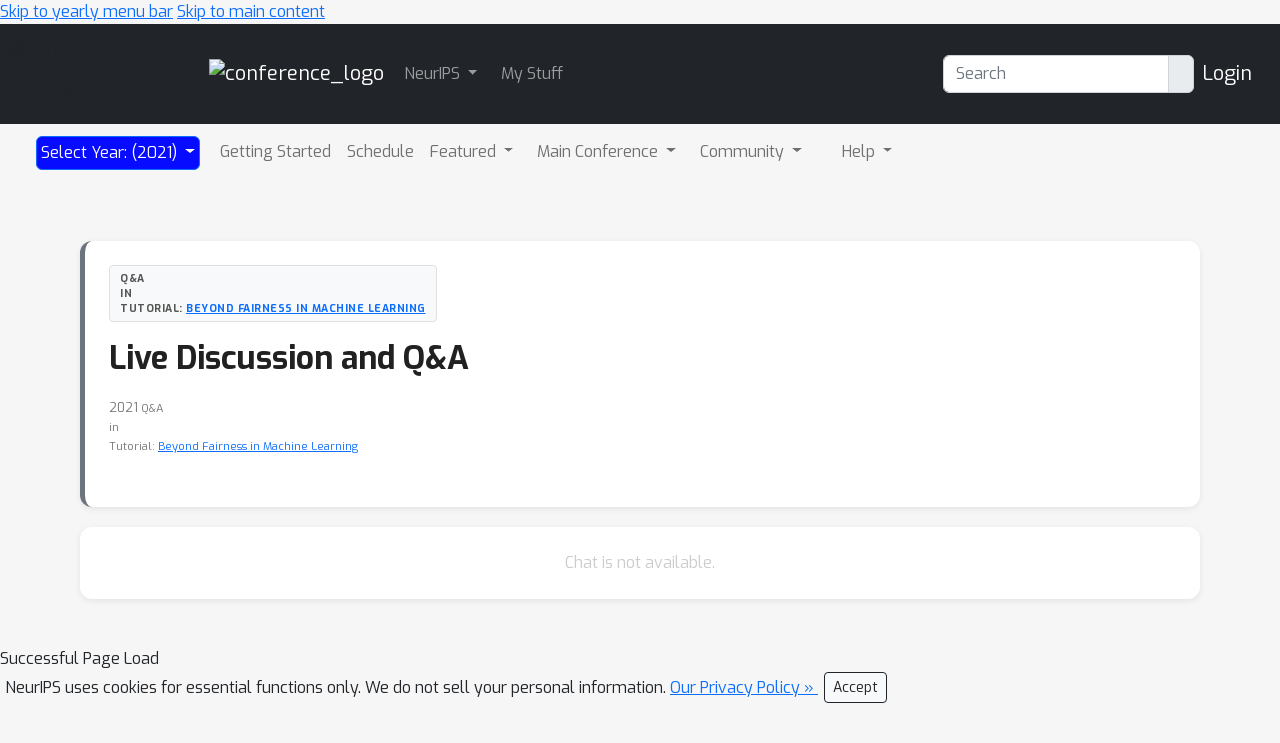

--- FILE ---
content_type: text/html; charset=utf-8
request_url: https://nips.cc/virtual/2021/22946
body_size: 13777
content:









<!DOCTYPE html>
<html lang="en" style="scroll-padding-top: 70px;"> 

<head>
    
    <meta charset="utf-8">
    <meta http-equiv="X-UA-Compatible" content="IE=edge">
    <meta name="apple-mobile-web-app-capable" content="yes">
    <meta name="viewport" content="width=device-width, initial-scale=1">
    <script src="/static/virtual/js/virtual.js"></script>
    <meta name="google-site-verification" content="0jwPnVXIAk4FvFdT37dwMmd-kjHF86e5DKwvqlStUW0">


    
    <link rel="stylesheet" href="/static/core/css/core.css" type="text/css">
    <link rel="stylesheet" href="/static/virtual/css/virtual.css" type="text/css">
     <link href="https://cdn.jsdelivr.net/npm/bootstrap@5.2.3/dist/css/bootstrap.min.css" rel="stylesheet" integrity="sha384-rbsA2VBKQhggwzxH7pPCaAqO46MgnOM80zW1RWuH61DGLwZJEdK2Kadq2F9CUG65" crossorigin="anonymous">

    <link rel="stylesheet" href="/static/core/css/custom.css" type="text/css">
    
    <link rel="stylesheet" href="https://cdn.jsdelivr.net/npm/bootstrap-select@1.14.0-beta3/dist/css/bootstrap-select.min.css">
    <link href="https://fonts.googleapis.com/css2?family=Exo:wght@400;700&family=Lato:wght@400;700&display=swap" rel="stylesheet">
    <script nonce="L63ZkKxnz7qAxP5DGVmRyQ==">
        window.MathJax = {
          tex: {
            inlineMath: [['$', '$'], ['\\(', '\\)']],
            displayMath: [['\\[', '\\]']],
            processEscapes: true,
          },
          options: {
            ignoreHtmlClass: 'no-mathjax',
          }
        };
    </script>

    <script id="MathJax-script" async
            src="https://cdn.jsdelivr.net/npm/mathjax@3/es5/tex-mml-chtml.js"
            nonce="L63ZkKxnz7qAxP5DGVmRyQ==" >
    </script>

    <!--This script keeps local links inside the web app rather than opening them
in Safari, and has nothing to do with editing or Aloha.-->

<script nonce="L63ZkKxnz7qAxP5DGVmRyQ==">
    (function (document, navigator, standalone) {

        if ((standalone in navigator) && navigator[standalone]) {
            var curnode, location = document.location, stop = /^(a|html)$/i;
            document.addEventListener('click', function (e) {
                curnode = e.target;
                while (!(stop).test(curnode.nodeName)) {
                    curnode = curnode.parentNode;
                }

                if (
                    'href' in curnode && // is a link
                    (chref = curnode.href).replace(location.href, '').indexOf('#') && // is not an anchor
                    (!(/^[a-z\+\.\-]+:/i).test(chref) ||                       // either does not have a proper scheme (relative links)
                        chref.indexOf(location.protocol + '//' + location.host) === 0) // or is in the same protocol and domain
                ) {
                    e.preventDefault();
                    location.href = curnode.href;
                }
            }, false);
        }
    })(document, window.navigator, 'standalone');
</script>


<style>

    @media screen and (min-width: 767px) {
        .blurb {
            min-height: 260px;
        }
    }
</style>
    

<script src="https://code.jquery.com/jquery-3.6.1.min.js"
        integrity="sha256-o88AwQnZB+VDvE9tvIXrMQaPlFFSUTR+nldQm1LuPXQ=" crossorigin="anonymous">
</script>

<script nonce="L63ZkKxnz7qAxP5DGVmRyQ==">
    if (typeof jQuery === 'undefined') {
        var script = document.createElement('script');
        script.type = 'text/javascript';
        script.src = "/static/core/js/jquery-3.6.1.min.js";
        document.head.appendChild(script);
    }
</script>

    
    <script nonce="L63ZkKxnz7qAxP5DGVmRyQ==">
        var $ = jQuery;
    </script>

    
    <script src="https://cdn.jsdelivr.net/npm/bootstrap@5.2.3/dist/js/bootstrap.bundle.min.js" integrity="sha384-kenU1KFdBIe4zVF0s0G1M5b4hcpxyD9F7jL+jjXkk+Q2h455rYXK/7HAuoJl+0I4" crossorigin="anonymous"></script>

    <script src="/static/core/js/ajax-csrf-snippet.js"></script>
    
    <link rel="stylesheet" href="/static/fontawesomefree/css/all.min.css">
    <script src="/static/fontawesomefree/js/all.min.js"></script>
    <script src="https://cdn.jsdelivr.net/npm/bootstrap-select@1.14.0-beta3/dist/js/bootstrap-select.min.js"></script>


    <style nonce="L63ZkKxnz7qAxP5DGVmRyQ==">
        body {
            font-family: Exo;}
    </style>








        


    <link rel="stylesheet"
          href="https://fonts.googleapis.com/css?family=Open+Sans:300italic,400italic,600italic,700italic,800italic,400,300,600,700,800">
    <link rel="stylesheet" href="https://fonts.googleapis.com/css?family=Lora:400,700,400italic,700italic">
    <link href="https://fonts.googleapis.com/css2?family=Exo:wght@400;700&family=Lato:wght@400;700&display=swap" rel="stylesheet">
    <link rel="stylesheet" href="/static/virtual/css/virtual.css">
    <script src="https://d3js.org/d3.v5.min.js"></script>
    <script src="https://cdnjs.cloudflare.com/ajax/libs/corejs-typeahead/1.3.1/typeahead.bundle.min.js" integrity="sha512-lEb9Vp/rkl9g2E/LdHIMFTqz21+LA79f84gqP75fbimHqVTu6483JG1AwJlWLLQ8ezTehty78fObKupq3HSHPQ==" crossorigin="anonymous"></script>
    <script src="/static/core/js/moment/min/moment.min.js"></script>
    <script src="https://cdn.jsdelivr.net/npm/js-cookie@2/src/js.cookie.min.js"></script>
    <script src="/static/core/js/ajax-csrf-snippet.js" ></script>
    <script src="/static/virtual/js/virtual.js"></script>
    

    

    
    <title>NeurIPS  Live Discussion and Q&amp;A</title>
    <script src='https://slideslive.com/embed_presentation.js'></script>
    
    <link rel="canonical" href="https://neurips.cc/virtual/2021/21889">
    
    

    <style nonce="L63ZkKxnz7qAxP5DGVmRyQ==">
        /* ========================================
           CSS Variables - Design System
           ======================================== */
        :root {
            --primary-blue: #1976d2;
            --zoom-blue: #2d8cff;
            --project-purple: #6c5ce7;
            --success-green: #28a745;
            --warning-red: #dc3545;
            --text-primary: #212121;
            --text-secondary: #555;
            --text-muted: #777;
            --bg-light: #f8f9fa;
            --bg-page: #f6f6f6;
            --border-light: #e0e0e0;
            --border-lighter: #f0f0f0;
            --shadow-sm: 0 2px 6px rgba(0,0,0,0.08);
            --shadow-md: 0 4px 12px rgba(0,0,0,0.12);
            --radius-sm: 4px;
            --radius-md: 8px;
            --radius-lg: 12px;
        }

        /* ========================================
           Base Page Styling
           ======================================== */
        body {
            background: var(--bg-page);
        }

        .detail-page-wrapper {
            max-width: 1200px;
            margin: 0 auto;
            padding: 12px 40px 24px;
        }

        /* ========================================
           Hero Card - Main Event Info
           ======================================== */
        .hero-card {
            display: block;
            background: white;
            border-radius: var(--radius-lg);
            box-shadow: var(--shadow-sm);
            border-left: 5px solid #6c757d;
            padding: 24px;
            margin-bottom: 20px;
        }

        .hero-card::after {
            content: "";
            display: table;
            clear: both;
        }

        /* Event Type Colors - matches calendar.css */
        .hero-card.invited-talk { border-left-color: #ef5f5f; }
        .hero-card.poster, .hero-card.poster-session { border-left-color: #c580fa; }
        .hero-card.award { border-left-color: gold; }
        .hero-card.tutorial { border-left-color: rgb(113, 180, 194); }
        .hero-card.workshop { border-left-color: #52ad0d; }
        .hero-card.demonstration { border-left-color: rgb(194, 190, 240); }
        .hero-card.symposium { border-left-color: #5fadef; }
        .hero-card.oral, .hero-card.oral-session { border-left-color: #fdbb02; }
        .hero-card.social { border-left-color: #c1f197; }
        .hero-card.competition { border-left-color: #c1f197; }
        .hero-card.spotlight { border-left-color: #fdbb02; }
        .hero-card.mentorship { border-left-color: rgb(141, 140, 138); }
        .hero-card.town-hall { border-left-color: rgb(155, 232, 181); }
        .hero-card.affinity-workshop,
        .hero-card.affinity-event { border-left-color: rgb(53, 147, 144); }
        .hero-card.affinity-poster-session { border-left-color: rgb(154, 203, 119); }
        .hero-card.expo-workshop { border-left-color: rgb(250, 151, 72); }
        .hero-card.expo-talk-panel { border-left-color: rgb(200, 221, 231); }
        .hero-card.expo-demonstration { border-left-color: rgb(252, 175, 245); }
        .hero-card.panel { border-left-color: #0510ea; }
        .hero-card.creative-ai-session { border-left-color: #ff6b9d; }
        .hero-card.education-track-session { border-left-color: #4ecdc4; }
        .hero-card.break, .hero-card.registration-desk { border-left-color: #d7d6d3; }
        .hero-card.remarks { border-left-color: #6a6d6f; }

        .hero-header-row {
            display: flex;
            justify-content: space-between;
            align-items: flex-start;
            gap: 16px;
            margin-bottom: 16px;
        }

        .bookmark-container {
            flex-shrink: 0;
        }

        .hero-card .bookmark-right,
        .hero-card .bookmark-cell,
        .bookmark-container .bookmark-right,
        .bookmark-container .bookmark-cell,
        .bookmark-container > span {
            float: none !important;
            position: static !important;
            left: auto !important;
        }

        /* Hide any bookmark text - but NOT the bookmark toggle itself */
        .bookmark-container .bookmark-text {
            display: none !important;
        }

        /* ========================================
           Event Type Badge
           ======================================== */
        .event-type-badge {
            display: inline-flex;
            align-items: center;
            background: var(--bg-light);
            color: var(--text-secondary);
            padding: 5px 10px;
            border-radius: var(--radius-sm);
            font-size: 0.75em;
            font-weight: 600;
            text-transform: uppercase;
            letter-spacing: 0.5px;
            border: 1px solid var(--border-light);
        }

        /* ========================================
           Title
           ======================================== */
        .event-title {
            font-size: 2em;
            font-weight: 700;
            color: var(--text-primary);
            margin: 0 0 16px 0;
            line-height: 1.25;
        }

        /* ========================================
           Organizers/Speakers
           ======================================== */
        .event-organizers {
            color: var(--text-secondary);
            font-size: 1.05em;
            line-height: 1.6;
            margin-bottom: 4px;
            overflow: hidden;
            clear: both;
        }

        .event-organizers a {
            color: var(--primary-blue);
            text-decoration: none;
        }

        .event-organizers a:hover {
            text-decoration: underline;
        }

        /* ========================================
           Meta Pills Row
           ======================================== */
        .meta-row {
            display: flex;
            flex-wrap: wrap;
            align-items: center;
            gap: 6px;
        }

        .meta-pill {
            display: inline-flex;
            align-items: center;
            gap: 5px;
            padding: 5px 10px;
            border-radius: var(--radius-sm);
            font-size: 0.75em;
            color: var(--text-secondary);
            background: var(--bg-light);
            border: 1px solid var(--border-light);
        }

        .meta-pill i {
            color: var(--text-muted);
            font-size: 0.9em;
        }

        .hero-header-right {
            display: flex;
            align-items: center;
            gap: 10px;
        }

        .session-info {
            color: var(--text-muted);
            font-size: 0.8em;
            margin-bottom: 16px;
        }

        /* ========================================
           Action Buttons
           ======================================== */
        .action-buttons {
            display: flex;
            flex-wrap: wrap;
            gap: 10px;
            margin-top: 16px;
            margin-bottom: 12px;
            font-size: 0;
        }

        .action-buttons > * {
            font-size: 0.95rem;
        }

        .action-btn {
            display: inline-flex !important;
            align-items: center;
            gap: 6px;
            padding: 8px 14px;
            border-radius: var(--radius-sm);
            font-size: 0.85rem !important;
            font-weight: 500;
            text-decoration: none;
            border: none;
            cursor: pointer;
            transition: all 0.2s ease;
            white-space: nowrap;
        }

        .action-btn:hover {
            transform: translateY(-1px);
            box-shadow: var(--shadow-sm);
            text-decoration: none;
        }

        .action-btn.project {
            background: var(--bg-light) !important;
            color: var(--text-secondary) !important;
            border: 1px solid var(--border-light) !important;
        }

        .action-btn.project:hover {
            background: #e9ecef !important;
            color: var(--text-primary) !important;
        }

        .action-btn.metadata {
            background: #f0f7ff !important;
            color: #1976d2 !important;
            border: 1px solid #c8e1f3 !important;
        }

        .action-btn.metadata:hover {
            background: #e3f0fc !important;
        }

        .action-buttons .nowrap,
        .action-buttons span.nowrap {
            display: inline-flex !important;
            white-space: nowrap;
            font-size: 0;
        }

        .action-buttons .nowrap a,
        .action-buttons a[href*="openreview"],
        .action-buttons a[href*="pdf"] {
            display: inline-flex;
            align-items: center;
            gap: 6px;
            padding: 8px 14px;
            border-radius: var(--radius-sm);
            font-size: 0.85em;
            font-weight: 500;
            text-decoration: none;
            background: #e8f4fc;
            color: #1976d2 !important;
            border: 1px solid #c8e1f3;
            transition: all 0.2s ease;
        }

        .action-buttons .nowrap a:hover,
        .action-buttons a[href*="openreview"]:hover,
        .action-buttons a[href*="pdf"]:hover {
            transform: translateY(-1px);
            box-shadow: var(--shadow-sm);
            background: #d6ebf8;
            text-decoration: none;
        }

        .action-buttons a[href*="openreview"] {
            background: #fdf2f2;
            color: #b31b1b !important;
            border: 1px solid #f5d6d6;
        }

        .action-buttons a[href*="openreview"]:hover {
            background: #fae8e8;
        }

        .action-buttons .nowrap a {
            font-size: 0.95rem;
        }

        /* Zoom Button Group */
        .zoom-btn-group {
            position: relative;
            display: inline-flex;
        }

        .action-btn.zoom {
            background: #e8f4ff;
            color: #2d8cff;
            border: 1px solid #c5e0ff;
            border-radius: var(--radius-sm) 0 0 var(--radius-sm);
        }

        .action-btn.zoom:hover {
            background: #d6ebff;
            color: #1a7ae8;
        }

        .action-btn.zoom.no-dropdown {
            border-radius: var(--radius-sm);
        }

        .zoom-dropdown-btn {
            background: #e8f4ff;
            color: #2d8cff;
            border: 1px solid #c5e0ff;
            border-left: none;
            border-radius: 0 var(--radius-sm) var(--radius-sm) 0;
            padding: 8px 10px;
            cursor: pointer;
            transition: all 0.2s;
        }

        .zoom-dropdown-btn:hover {
            background: #d6ebff;
        }

        .zoom-dropdown {
            position: absolute;
            top: calc(100% + 8px);
            left: 0;
            min-width: 500px;
            background: white;
            border-radius: var(--radius-md);
            box-shadow: 0 8px 30px rgba(0,0,0,0.15);
            border: 1px solid var(--border-light);
            z-index: 1000;
            display: none;
        }

        .zoom-dropdown.show {
            display: block;
        }

        .zoom-dropdown-header {
            padding: 12px 16px;
            border-bottom: 1px solid var(--border-light);
            font-weight: 600;
            font-size: 0.9em;
            color: var(--text-primary);
            display: flex;
            align-items: center;
            justify-content: space-between;
            gap: 8px;
        }

        .zoom-dropdown-header-left {
            display: flex;
            align-items: center;
            gap: 8px;
        }

        .zoom-dropdown-body {
            padding: 14px 16px;
        }

        .zoom-info-grid {
            display: flex;
            flex-wrap: wrap;
            gap: 12px;
            align-items: center;
        }

        .zoom-info-item {
            display: flex;
            align-items: center;
            gap: 8px;
        }

        .zoom-info-label {
            font-size: 0.75em;
            font-weight: 600;
            color: var(--text-muted);
            text-transform: uppercase;
            letter-spacing: 0.5px;
        }

        .zoom-info-value {
            font-family: 'Monaco', 'Consolas', monospace;
            font-size: 0.85em;
            background: var(--bg-light);
            padding: 6px 10px;
            border-radius: var(--radius-sm);
            color: var(--text-primary);
        }

        .copy-btn {
            display: inline-flex;
            align-items: center;
            gap: 5px;
            padding: 6px 12px;
            background: var(--bg-light);
            border: 1px solid var(--border-light);
            border-radius: var(--radius-sm);
            font-size: 0.8em;
            font-weight: 500;
            color: var(--text-secondary);
            cursor: pointer;
            transition: all 0.2s;
        }

        .copy-btn:hover {
            background: var(--primary-blue);
            color: white;
            border-color: var(--primary-blue);
        }

        .copy-btn.copied {
            background: var(--success-green);
            color: white;
            border-color: var(--success-green);
        }

        .zoom-host-section {
            margin-top: 12px;
            padding-top: 12px;
            border-top: 1px solid var(--border-light);
        }

        .zoom-host-header {
            display: flex;
            align-items: center;
            gap: 6px;
            color: var(--warning-red);
            font-weight: 600;
            font-size: 0.8em;
            margin-bottom: 10px;
        }

        .zoom-host-grid {
            display: flex;
            flex-wrap: wrap;
            gap: 12px;
            align-items: center;
        }

        .zoom-public-warning {
            display: flex;
            align-items: center;
            gap: 6px;
            background: #fff3cd;
            color: #856404;
            padding: 6px 10px;
            border-radius: var(--radius-sm);
            font-size: 0.75em;
            font-weight: 500;
        }

        .zoom-public-warning i {
            color: #e0a800;
            font-size: 0.9em;
        }

        /* ========================================
           Abstract Section
           ======================================== */
        .abstract-section {
            clear: both !important;
            display: block !important;
            overflow: hidden !important;
            margin-top: 12px;
            padding-top: 12px;
            border-top: 1px solid var(--border-lighter);
            position: relative;
            width: 100%;
        }

        .abstract-header {
            font-size: 1em;
            font-weight: 600;
            color: var(--text-primary);
            margin: 0 0 10px 0;
            display: flex;
            align-items: center;
            gap: 8px;
        }

        .abstract-header i {
            color: var(--primary-blue);
            font-size: 0.9em;
        }

        .abstract-content {
            display: block !important;
            overflow: hidden !important;
            position: relative;
            width: 100%;
        }

        .abstract-text {
            display: block !important;
            color: var(--text-secondary);
            font-size: 0.95em;
            line-height: 1.8;
            overflow: hidden !important;
            word-wrap: break-word;
            position: relative;
            width: 100%;
            text-align: left;
        }

        .abstract-text.collapsed {
            max-height: 200px !important;
        }

        .abstract-text.expanded {
            max-height: none !important;
        }

        .abstract-text-inner {
            display: block !important;
            position: relative !important;
            width: 100% !important;
        }

        .show-more-btn {
            display: inline-flex;
            align-items: center;
            gap: 6px;
            background: none;
            border: none;
            color: var(--primary-blue);
            font-size: 0.9em;
            font-weight: 600;
            padding: 10px 0;
            cursor: pointer;
        }

        .show-more-btn:hover {
            color: #1565c0;
        }

        .show-more-btn i {
            transition: transform 0.2s;
        }

        .show-more-btn.expanded i {
            transform: rotate(180deg);
        }

        /* Keywords */
        .keywords-row {
            display: flex;
            flex-wrap: wrap;
            align-items: center;
            gap: 8px;
            margin-top: 12px;
        }

        .keywords-label {
            font-size: 0.85em;
            color: var(--text-muted);
            font-weight: 500;
        }

        .keyword-pill {
            display: inline-block;
            background: var(--bg-light);
            color: var(--text-secondary);
            padding: 4px 10px;
            border-radius: 12px;
            font-size: 0.8em;
            text-decoration: none;
            border: 1px solid var(--border-light);
            transition: all 0.2s;
        }

        .keyword-pill:hover {
            background: var(--primary-blue);
            color: white;
            border-color: var(--primary-blue);
            text-decoration: none;
        }

        /* Awards */
        .awards-row {
            display: flex;
            flex-wrap: wrap;
            align-items: center;
            gap: 16px;
            margin-top: 16px;
            padding: 12px 16px;
            background: linear-gradient(135deg, #fff7e6 0%, #fffbe6 100%);
            border-radius: var(--radius-md);
            border: 1px solid #ffd54f;
        }

        .award-item {
            display: flex;
            align-items: center;
            gap: 8px;
        }

        .award-item img {
            max-height: 40px;
            width: auto;
        }

        .award-name {
            font-size: 0.9em;
            font-weight: 600;
            color: #b8860b;
        }

        /* Related Events */
        .related-events {
            margin-top: 16px;
            padding: 12px 16px;
            background: var(--bg-light);
            border-radius: var(--radius-md);
            border: 1px solid var(--border-light);
        }

        .related-event-item {
            display: flex;
            align-items: center;
            gap: 8px;
            padding: 6px 0;
            font-size: 0.9em;
        }

        .related-event-item:not(:last-child) {
            border-bottom: 1px solid var(--border-lighter);
        }

        .related-type-badge {
            display: inline-block;
            width: 12px;
            height: 12px;
            border-radius: 3px;
            background: var(--primary-blue);
        }

        .related-event-item a {
            color: var(--primary-blue);
            text-decoration: none;
        }

        .related-event-item a:hover {
            text-decoration: underline;
        }

        /* ========================================
           Content Sections
           ======================================== */
        .content-section {
            background: white;
            border-radius: var(--radius-lg);
            box-shadow: var(--shadow-sm);
            padding: 24px;
            margin-bottom: 24px;
        }

        .section-header {
            display: flex;
            justify-content: space-between;
            align-items: center;
            margin-bottom: 16px;
            flex-wrap: wrap;
            gap: 12px;
        }

        .section-title {
            font-size: 1.1em;
            font-weight: 600;
            color: var(--text-primary);
            margin: 0;
            display: flex;
            align-items: center;
            gap: 8px;
        }

        .section-title i {
            color: var(--primary-blue);
            font-size: 0.9em;
        }

        .timezone-link {
            font-size: 0.85em;
            color: var(--text-muted);
            display: flex;
            align-items: center;
            gap: 6px;
        }

        .timezone-link a {
            color: var(--primary-blue);
            text-decoration: none;
        }

        .timezone-link a:hover {
            text-decoration: underline;
        }

        /* Video Section */
        .video-embed {
            margin-top: 16px;
        }

        .access-message {
            color: var(--text-muted);
            font-size: 0.9em;
            margin-bottom: 12px;
        }

        /* Chat Section - Override nested container */
        .chat-section .container {
            max-width: 100%;
            padding: 0;
            margin: 0;
        }

        .chat-section .pp-card {
            margin: 0 !important;
            box-shadow: none;
        }

        .chat-section .m-3 {
            margin: 0 !important;
        }

        /* Schedule Table Styles */
        .content-section table.table {
            width: 100%;
            margin: 0;
            border: none;
        }

        .content-section table.table,
        .content-section table.table tbody,
        .content-section table.table tr,
        .content-section table.table td {
            display: block;
            border: none;
            padding: 0;
        }

        .schedule-row {
            border-bottom: 1px solid var(--border-lighter);
        }

        .schedule-row:last-child {
            border-bottom: none;
        }

        .content-section table.table td.schedule-cell {
            padding: 8px 0;
        }

        .schedule-main {
            display: flex;
            align-items: baseline;
            gap: 12px;
            min-height: 24px;
        }

        .schedule-time {
            flex-shrink: 0;
            width: 70px;
            font-size: 0.8em;
            color: var(--text-muted);
            font-weight: 500;
        }

        .schedule-info {
            flex: 1;
            min-width: 0;
        }

        .schedule-title-row {
            display: flex;
            align-items: baseline;
            gap: 8px;
            flex-wrap: wrap;
        }

        .schedule-event-name {
            font-size: 0.9em;
            font-weight: 600;
            color: var(--text-primary);
        }

        .schedule-event-name a {
            color: var(--text-primary);
            text-decoration: none;
        }

        .schedule-event-name a:hover {
            color: var(--primary-blue);
        }

        .schedule-authors {
            font-size: 0.8em;
            color: var(--text-muted);
            margin-top: 2px;
        }

        .schedule-authors a {
            color: var(--text-muted);
            text-decoration: none;
        }

        .schedule-authors a:hover {
            color: var(--primary-blue);
        }

        .schedule-authors details {
            display: inline;
        }

        .schedule-authors details summary {
            cursor: pointer;
            color: var(--primary-blue);
            display: inline;
            list-style: none;
        }

        .schedule-authors details summary::-webkit-details-marker {
            display: none;
        }

        .schedule-meta {
            flex-shrink: 0;
            display: flex;
            align-items: center;
            gap: 10px;
        }

        .schedule-event-type {
            display: inline-block;
            background: var(--bg-light);
            color: var(--text-muted);
            padding: 2px 6px;
            border-radius: 3px;
            font-size: 0.7em;
            font-weight: 500;
            text-transform: uppercase;
            letter-spacing: 0.3px;
            border: 1px solid var(--border-light);
            text-decoration: none;
        }

        .schedule-event-type:hover {
            color: var(--primary-blue);
            text-decoration: none;
        }

        .schedule-bookmark {
            font-size: 0.85em;
        }

        .schedule-extras {
            margin: 4px 0 0 82px;
        }

        .schedule-video-btn {
            display: inline-block;
            font-size: 0.75em;
            color: var(--text-muted);
            text-decoration: none;
        }

        .schedule-video-btn:hover {
            color: var(--primary-blue);
        }

        .schedule-video-btn i {
            margin-right: 3px;
        }

        .schedule-abstract {
            background: var(--bg-light);
            border-radius: var(--radius-sm);
            padding: 10px 12px;
            margin: 6px 0 0 82px;
            font-size: 0.85em;
            color: var(--text-secondary);
            line-height: 1.5;
        }

        .schedule-abstract .poster-location {
            color: var(--text-muted);
            font-size: 0.9em;
            margin: 0 0 6px 0;
        }

        .schedule-abstract .poster-location i {
            margin-right: 4px;
        }

        .schedule-abstract-link {
            margin-top: 6px;
        }

        .schedule-abstract-link a {
            color: var(--primary-blue);
            font-size: 0.9em;
        }

        /* Responsive */
        @media (max-width: 768px) {
            .section-header {
                flex-direction: column;
                align-items: flex-start;
            }

            .content-section {
                padding: 20px;
            }

            .schedule-main {
                flex-wrap: wrap;
            }

            .schedule-time {
                width: auto;
            }

            .schedule-info {
                width: 100%;
                order: 3;
                margin-top: 2px;
            }

            .schedule-extras,
            .schedule-abstract {
                margin-left: 0;
            }
        }
    </style>

    <title>NeurIPS 2021</title>
</head>

<body>
<!-- <h1><a href="#" onclick="alert('CSP Test');">CSP Test</a></h1> -->




<div class="noprint">
    
        
            <!--Navbar start-->
<header>
    <a href="#child-menu" class="off-screen">Skip to yearly menu bar</a>
    <a href="#main" class="off-screen">Skip to main content</a>
    <div id="id_navbar" class="navbar navbar-expand-sm navbar-dark" aria-label="Main Navigation"
         style="background-color:#212529">
        <h2 class="off-screen">Main Navigation</h2>
        <div class="container-fluid">
            <div><a class="navbar-brand" href="/" aria-label="Home">

                <img src="/static/core/img/neurips-navbar-logo.svg" alt="conference_logo" height="40"></a></div>


            <button class="navbar-toggler" type="button" data-bs-toggle="collapse"
                    data-bs-target="#navbarToggler1"
                    aria-expanded="false" aria-label="Toggle main navigation">
                <span class="navbar-toggler-icon"></span>
            </button>

            <div class="collapse navbar-collapse" id="navbarToggler1">
                <ul class="navbar-nav me-auto mb-2 mb-lg-0">
                    
    <li class="dropdown-item dropdown pe-3">
        <a class="nav-link dropdown-toggle  p-1" 
           href="#"
           role="button" data-bs-toggle="dropdown" aria-expanded="false">
            NeurIPS
        </a>
        <ul class="dropdown-menu dropdown-menu-dark">
            
    
        
            <li class="dropdown-item  pe-2" >
                <a class="nav-link p-1"  href="/FAQ">
                    <span >
                        Help/FAQ
                    </span>
                </a>
                
                    <hr class="dropdown-divider" aria-hidden="true">
                
            </li>

        

    



    
        
            <li class="dropdown-item  pe-2" >
                <a class="nav-link p-1"  href="/Help/Contact">
                    <span >
                        Contact NeurIPS
                    </span>
                </a>
                
                    <hr class="dropdown-divider" aria-hidden="true">
                
            </li>

        

    



    
        
            <li class="dropdown-item  pe-2" >
                <a class="nav-link p-1"  href="/Conferences/2023/EthicsGuidelines">
                    <span >
                        Code of Ethics
                    </span>
                </a>
                
                    <hr class="dropdown-divider" aria-hidden="true">
                
            </li>

        

    



    
        
            <li class="dropdown-item  pe-2" >
                <a class="nav-link p-1"  href="/public/CodeOfConduct">
                    <span >
                        Code of Conduct
                    </span>
                </a>
                
                    <hr class="dropdown-divider" aria-hidden="true">
                
            </li>

        

    



    
        
            <li class="dropdown-item  pe-2" >
                <a class="nav-link p-1"  href="/Profile/create">
                    <span >
                        Create Profile
                    </span>
                </a>
                
                    <hr class="dropdown-divider" aria-hidden="true">
                
            </li>

        

    



    
        
            <li class="dropdown-item  pe-2" >
                <a class="nav-link p-1"  href="/public/JournalToConference">
                    <span >
                        Journal To Conference Track
                    </span>
                </a>
                
                    <hr class="dropdown-divider" aria-hidden="true">
                
            </li>

        

    



    
        
            <li class="dropdown-item  pe-2" >
                <a class="nav-link p-1"  href="/public/DiversityInclusion">
                    <span >
                        Diversity &amp; Inclusion
                    </span>
                </a>
                
                    <hr class="dropdown-divider" aria-hidden="true">
                
            </li>

        

    



    
        
            <li class="dropdown-item  pe-2" >
                <a class="nav-link p-1"  href="https://proceedings.neurips.cc/">
                    <span >
                        Proceedings
                    </span>
                </a>
                
                    <hr class="dropdown-divider" aria-hidden="true">
                
            </li>

        

    



    
        
            <li class="dropdown-item  pe-2" >
                <a class="nav-link p-1"  href="/Conferences/FutureMeetings">
                    <span >
                        Future Meetings
                    </span>
                </a>
                
                    <hr class="dropdown-divider" aria-hidden="true">
                
            </li>

        

    



    
        
            <li class="dropdown-item  pe-2" >
                <a class="nav-link p-1"  href="/Conferences/2025/Press">
                    <span >
                        Press
                    </span>
                </a>
                
                    <hr class="dropdown-divider" aria-hidden="true">
                
            </li>

        

    



    
        
            <li class="dropdown-item  pe-2" >
                <a class="nav-link p-1"  href="/Exhibitors/exhibitorinfo">
                    <span >
                        Exhibitor Information
                    </span>
                </a>
                
                    <hr class="dropdown-divider" aria-hidden="true">
                
            </li>

        

    



    
        
            <li class="dropdown-item  pe-2" >
                <a class="nav-link p-1"  href="/public/PrivacyPolicy">
                    <span >
                        Privacy Policy
                    </span>
                </a>
                
                    <hr class="dropdown-divider" aria-hidden="true">
                
            </li>

        

    



    
        
            <li class="dropdown-item  pe-2" >
                <a class="nav-link p-1"  href="/Downloads">
                    <span >
                        Downloads
                    </span>
                </a>
                
            </li>

        

    



        </ul>
    </li>
    



    
        
            <li class="dropdown-item  pe-2" >
                <a class="nav-link p-1"  href="/MyStuff">
                    <span >
                        My Stuff
                    </span>
                </a>
                
            </li>

        

    



                </ul>

                
                <form class="d-flex mx-2" aria-label="Search" role="search" action="/search">
                    <div class="input-group" role="search" style="outline-color:green;">
                        <input type="text" class="form-control" placeholder="Search" name="q"
                               value=""
                               aria-label="Search" aria-describedby="btnGroupAddon"
                                id="navbar-search">
                        <div class="input-group-text btn-primary" id="btnGroupAddon">
                            <button style="border: none; background-color: transparent; padding: 0;" type="submit" aria-label="execute search">
                                <i class="fa-solid fa-magnifying-glass"></i>
                            </button>
                        </div>
                    </div>
                </form>
                

                
                    <a href="/accounts/login?nextp=/Downloads/2021 " class="navbar-brand"><span
                            class="fa-solid fa-right-to-bracket"></span> Login</a>
                

            </div>
        </div>
    </div>
</header>
<!--Navbar end-->
        
    
</div><!--noprint div-->

<!--This holds the whole page including the navbar-->
<main id="main">
    
        
            <div class="container-fluid">
                
<!--Navbar start-->




<div class="container-fluid">

    <div class="dropdown" id="child-menu">
        <nav class="align-middle navbar navbar-expand-md  rounded-bottom"
             style="min-height: 57px; background-image: url(/static/virtual/img/navbackground.png); background-repeat: repeat-x;">
            <div class="container-fluid">

                <button class="navbar-toggler" type="button" data-bs-toggle="collapse"
                        data-bs-target="#navbarToggler566"
                        aria-expanded="false" aria-label="Toggle navigation">
                    <span class="navbar-toggler-icon"></span>
                </button>

                <div class="collapse navbar-collapse" id="navbarToggler566">
                    <ul class="navbar-nav me-auto mb-lg-0">
                        


    <li class="dropdown-item dropdown pe-3">
        <a class="nav-link dropdown-toggle border-3  btn btn-primary text-white p-1" style= "background-color: #070bff; font-size: 1.2 em;"
           href="#"
           role="button" data-bs-toggle="dropdown" aria-expanded="false">
            Select Year: (2021)
        </a>
        <ul class="dropdown-menu">
            
    
        
            <li class="dropdown-item " >
                <a class="dropdown-item p-1"
                   href="/Conferences/2025">2025
                </a>
                
                    <hr class="dropdown-divider" aria-hidden="true">
                
            </li>
        

    



    
        
            <li class="dropdown-item " >
                <a class="dropdown-item p-1"
                   href="/Conferences/2024">2024
                </a>
                
                    <hr class="dropdown-divider" aria-hidden="true">
                
            </li>
        

    



    
        
            <li class="dropdown-item " >
                <a class="dropdown-item p-1"
                   href="/Conferences/2023">2023
                </a>
                
                    <hr class="dropdown-divider" aria-hidden="true">
                
            </li>
        

    



    
        
            <li class="dropdown-item " >
                <a class="dropdown-item p-1"
                   href="/Conferences/2022">2022
                </a>
                
                    <hr class="dropdown-divider" aria-hidden="true">
                
            </li>
        

    



    
        
            <li class="dropdown-item " >
                <a class="dropdown-item p-1"
                   href="/Conferences/2021">2021
                </a>
                
                    <hr class="dropdown-divider" aria-hidden="true">
                
            </li>
        

    



    
        
            <li class="dropdown-item " >
                <a class="dropdown-item p-1"
                   href="/Conferences/2020">2020
                </a>
                
                    <hr class="dropdown-divider" aria-hidden="true">
                
            </li>
        

    



    
        
            <li class="dropdown-item " >
                <a class="dropdown-item p-1"
                   href="/Conferences/2019">2019
                </a>
                
                    <hr class="dropdown-divider" aria-hidden="true">
                
            </li>
        

    



    
        
            <li class="dropdown-item " >
                <a class="dropdown-item p-1"
                   href="/Conferences/2018">2018
                </a>
                
                    <hr class="dropdown-divider" aria-hidden="true">
                
            </li>
        

    



    
        
            <li class="dropdown-item " >
                <a class="dropdown-item p-1"
                   href="/Conferences/2017">2017
                </a>
                
                    <hr class="dropdown-divider" aria-hidden="true">
                
            </li>
        

    



    
        
            <li class="dropdown-item " >
                <a class="dropdown-item p-1"
                   href="/Conferences/2016">2016
                </a>
                
                    <hr class="dropdown-divider" aria-hidden="true">
                
            </li>
        

    



    
        
            <li class="dropdown-item " >
                <a class="dropdown-item p-1"
                   href="/Conferences/2015">2015
                </a>
                
                    <hr class="dropdown-divider" aria-hidden="true">
                
            </li>
        

    



    
        
            <li class="dropdown-item " >
                <a class="dropdown-item p-1"
                   href="/Conferences/2014">2014
                </a>
                
                    <hr class="dropdown-divider" aria-hidden="true">
                
            </li>
        

    



    
        
            <li class="dropdown-item " >
                <a class="dropdown-item p-1"
                   href="/Conferences/2013">2013
                </a>
                
                    <hr class="dropdown-divider" aria-hidden="true">
                
            </li>
        

    



    
        
            <li class="dropdown-item " >
                <a class="dropdown-item p-1"
                   href="/Conferences/2012">2012
                </a>
                
                    <hr class="dropdown-divider" aria-hidden="true">
                
            </li>
        

    



    
        
            <li class="dropdown-item " >
                <a class="dropdown-item p-1"
                   href="/Conferences/2011">2011
                </a>
                
                    <hr class="dropdown-divider" aria-hidden="true">
                
            </li>
        

    



    
        
            <li class="dropdown-item " >
                <a class="dropdown-item p-1"
                   href="/Conferences/2010">2010
                </a>
                
                    <hr class="dropdown-divider" aria-hidden="true">
                
            </li>
        

    



    
        
            <li class="dropdown-item " >
                <a class="dropdown-item p-1"
                   href="/Conferences/2009">2009
                </a>
                
                    <hr class="dropdown-divider" aria-hidden="true">
                
            </li>
        

    



    
        
            <li class="dropdown-item " >
                <a class="dropdown-item p-1"
                   href="/Conferences/2008">2008
                </a>
                
                    <hr class="dropdown-divider" aria-hidden="true">
                
            </li>
        

    



    
        
            <li class="dropdown-item " >
                <a class="dropdown-item p-1"
                   href="/Conferences/2007">2007
                </a>
                
                    <hr class="dropdown-divider" aria-hidden="true">
                
            </li>
        

    



    
        
            <li class="dropdown-item " >
                <a class="dropdown-item p-1"
                   href="/Conferences/2006">2006
                </a>
                
                    <hr class="dropdown-divider" aria-hidden="true">
                
            </li>
        

    



    
        
            <li class="dropdown-item " >
                <a class="dropdown-item p-1"
                   href="/Conferences/PastConferences">Earlier Conferences
                </a>
                
            </li>
        

    



        </ul>
    </li>
    



    
        
            <li class="dropdown-item  pe-2" >
                <a class="nav-link p-1"  href="/virtual/2021/index.html">
                    <span >
                        Getting Started
                    </span>
                </a>
                
            </li>

        

    



    
        
            <li class="dropdown-item  pe-2" >
                <a class="nav-link p-1"  href="/virtual/2021/calendar">
                    <span >
                        Schedule
                    </span>
                </a>
                
            </li>

        

    



    <li class="dropdown-item dropdown pe-3">
        <a class="nav-link dropdown-toggle  p-1" 
           href="#"
           role="button" data-bs-toggle="dropdown" aria-expanded="false">
            Featured
        </a>
        <ul class="dropdown-menu">
            
    
        
            <li class="dropdown-item  pe-2" >
                <a class="nav-link p-1"  href="/virtual/2021/events/workshop">
                    <span >
                        Workshops
                    </span>
                </a>
                
                    <hr class="dropdown-divider" aria-hidden="true">
                
            </li>

        

    



    
        
            <li class="dropdown-item  pe-2" >
                <a class="nav-link p-1"  href="/virtual/2021/events/Tutorial">
                    <span >
                        Tutorials
                    </span>
                </a>
                
            </li>

        

    



        </ul>
    </li>
    



    <li class="dropdown-item dropdown pe-3">
        <a class="nav-link dropdown-toggle  p-1" 
           href="#"
           role="button" data-bs-toggle="dropdown" aria-expanded="false">
            Main Conference
        </a>
        <ul class="dropdown-menu">
            
    
        
            <li class="dropdown-item  pe-2" >
                <a class="nav-link p-1"  href="/virtual/2021/events/Panel">
                    <span >
                        Panels
                    </span>
                </a>
                
                    <hr class="dropdown-divider" aria-hidden="true">
                
            </li>

        

    



    
        
            <li class="dropdown-item  pe-2" >
                <a class="nav-link p-1"  href="/virtual/2021/events/oral">
                    <span >
                        Orals
                    </span>
                </a>
                
                    <hr class="dropdown-divider" aria-hidden="true">
                
            </li>

        

    



    
        
            <li class="dropdown-item  pe-2" >
                <a class="nav-link p-1"  href="/virtual/2021/events/Competition">
                    <span >
                        Competitions
                    </span>
                </a>
                
                    <hr class="dropdown-divider" aria-hidden="true">
                
            </li>

        

    



    
        
            <li class="dropdown-item  pe-2" >
                <a class="nav-link p-1"  href="/virtual/2021/events/datasets-benchmarks-2021">
                    <span >
                        Datasets &amp; Benchmarks
                    </span>
                </a>
                
                    <hr class="dropdown-divider" aria-hidden="true">
                
            </li>

        

    



    
        
            <li class="dropdown-item  pe-2" >
                <a class="nav-link p-1"  href="/virtual/2021/events/journal_track">
                    <span >
                        Journal Track
                    </span>
                </a>
                
                    <hr class="dropdown-divider" aria-hidden="true">
                
            </li>

        

    



    
        
            <li class="dropdown-item  pe-2" >
                <a class="nav-link p-1"  href="/virtual/2021/awards_detail">
                    <span >
                        Outstanding Paper Awards
                    </span>
                </a>
                
                    <hr class="dropdown-divider" aria-hidden="true">
                
            </li>

        

    



    
        
            <li class="dropdown-item  pe-2" >
                <a class="nav-link p-1"  href="/virtual/2021/events/Invited%20Talk">
                    <span >
                        Invited Talks
                    </span>
                </a>
                
                    <hr class="dropdown-divider" aria-hidden="true">
                
            </li>

        

    



    
        
            <li class="dropdown-item  pe-2" >
                <a class="nav-link p-1"  href="/virtual/2021/events/Spotlight">
                    <span >
                        Spotlights
                    </span>
                </a>
                
                    <hr class="dropdown-divider" aria-hidden="true">
                
            </li>

        

    



    
        
            <li class="dropdown-item  pe-2" >
                <a class="nav-link p-1"  href="/virtual/2021/papers.html">
                    <span >
                        Papers
                    </span>
                </a>
                
            </li>

        

    



        </ul>
    </li>
    



    <li class="dropdown-item dropdown pe-3">
        <a class="nav-link dropdown-toggle  p-1" 
           href="#"
           role="button" data-bs-toggle="dropdown" aria-expanded="false">
            Community
        </a>
        <ul class="dropdown-menu">
            
    
        
            <li class="dropdown-item  pe-2" >
                <a class="nav-link p-1"  href="/virtual/2021/affinity_events">
                    <span >
                        Affinity Events
                    </span>
                </a>
                
                    <hr class="dropdown-divider" aria-hidden="true">
                
            </li>

        

    



    
        
            <li class="dropdown-item  pe-2" >
                <a class="nav-link p-1"  href="/virtual/2021/community?show=socials">
                    <span >
                        Socials
                    </span>
                </a>
                
                    <hr class="dropdown-divider" aria-hidden="true">
                
            </li>

        

    



    
        
            <li class="dropdown-item  pe-2" >
                <a class="nav-link p-1"  href="/virtual/2021/meetups">
                    <span >
                        Meetups
                    </span>
                </a>
                
                    <hr class="dropdown-divider" aria-hidden="true">
                
            </li>

        

    



    
        
            <li class="dropdown-item  pe-2" >
                <a class="nav-link p-1"  href="/virtual/2021/community?show=mentorship">
                    <span >
                        Mentorship
                    </span>
                </a>
                
                    <hr class="dropdown-divider" aria-hidden="true">
                
            </li>

        

    



    
        
            <li class="dropdown-item  pe-2" >
                <a class="nav-link p-1"  href="/virtual/2021/town-hall/42750">
                    <span >
                        Town Hall
                    </span>
                </a>
                
                    <hr class="dropdown-divider" aria-hidden="true">
                
            </li>

        

    



    
        
            <li class="dropdown-item  pe-2" >
                <a class="nav-link p-1"  href="https://eventhosts.gather.town/6xevfgfZUoCTJ97d/neurips2021Cafe">
                    <span >
                        NeurIPS Café
                    </span>
                </a>
                
                    <hr class="dropdown-divider" aria-hidden="true">
                
            </li>

        

    



    
        
            <li class="dropdown-item  pe-2" >
                <a class="nav-link p-1"  href="/careers">
                    <span >
                        Careers / Recruiting
                    </span>
                </a>
                
            </li>

        

    



        </ul>
    </li>
    



    
        
            <li class="dropdown-item  pe-2" >
                <a class="nav-link p-1"  href="/virtual/2021/search">
                    <span >
                        <i class="fas fa-search"></i>
                    </span>
                </a>
                
            </li>

        

    



    <li class="dropdown-item dropdown pe-3">
        <a class="nav-link dropdown-toggle  p-1" 
           href="#"
           role="button" data-bs-toggle="dropdown" aria-expanded="false">
            Help
        </a>
        <ul class="dropdown-menu">
            
    
        
            <li class="dropdown-item  pe-2" >
                <a class="nav-link p-1"  href="">
                    <span >
                        Presenters Instructions
                    </span>
                </a>
                
                    <hr class="dropdown-divider" aria-hidden="true">
                
            </li>

        

    



    
        
            <li class="dropdown-item  pe-2" >
                <a class="nav-link p-1"  href="">
                    <span >
                        Moderators Instructions
                    </span>
                </a>
                
                    <hr class="dropdown-divider" aria-hidden="true">
                
            </li>

        

    



    
        
            <li class="dropdown-item  pe-2" >
                <a class="nav-link p-1"  href="">
                    <span >
                        FAQ
                    </span>
                </a>
                
                    <hr class="dropdown-divider" aria-hidden="true">
                
            </li>

        

    



    
        
            <li class="dropdown-item  pe-2" >
                <a class="nav-link p-1"  href="">
                    <span >
                        Helpdesk in RocketChat
                    </span>
                </a>
                
                    <hr class="dropdown-divider" aria-hidden="true">
                
            </li>

        

    



    
        
            <li class="dropdown-item  pe-2" >
                <a class="nav-link p-1"  href="/virtual/2021/organizers">
                    <span >
                        Organizers
                    </span>
                </a>
                
                    <hr class="dropdown-divider" aria-hidden="true">
                
            </li>

        

    



    
        
            <li class="dropdown-item  pe-2" >
                <a class="nav-link p-1"  href="">
                    <span >
                        What is a Draft Website
                    </span>
                </a>
                
            </li>

        

    



        </ul>
    </li>
    



                    </ul>
                </div>
            </div>
        </nav>
    </div>
    <!--Navbar end-->

            </div>
            <br><br>
        
    
    
<div class="container-fluid">

    

    

            

        <div class="detail-page-wrapper">

            <!-- ========================================
                 HERO CARD
                 ======================================== -->
            <div class="hero-card " id="bookmark-here">

                <!-- Header Row: Badge and Bookmark -->
                <div class="hero-header-row">
                    <div class="meta-row">
                        
                            <span class="event-type-badge"><span class='small'>Q&A<br> in <br>Tutorial: <a href='/virtual/2021/21889'>Beyond Fairness in Machine Learning</a></span></span>
                        
                        
                        
                        
                    </div>
                    <div class="hero-header-right">
                        <!-- Live Status Pill (populated by JS) -->
                        <span class="meta-pill status-pill" id="liveStatus" style="display: none;">
                            <i class="fas fa-circle"></i>
                            <span id="liveStatusText"></span>
                        </span>
                        <div class="bookmark-container">
                            
                                

                            
                        </div>
                    </div>
                </div>

                <!-- Title -->
                <h1 class="event-title">Live Discussion and Q&amp;A</h1>

                <!-- Schedule HTML (inline) -->
                

                <!-- Organizers/Authors -->
                <div class="event-organizers">
                    
                </div>

                <!-- Session Info -->
                

                <!-- Keywords -->
                

                <!-- Awards -->
                

                <!-- Related Events -->
                
                    <div class="session-info">2021 <span class='small'>Q&A<br> in <br>Tutorial: <a href='/virtual/2021/21889'>Beyond Fairness in Machine Learning</a></span></div>
                

                <!-- Action Buttons -->
                <div class="action-buttons">
                    

                    

                    <!-- Event Media Links (OpenReview, etc.) styled as buttons -->
                    
                        
                        
                        
                    

                    

                    <!-- Event Metadata for Authors Button -->
                    
                </div>

                <!-- Abstract Section -->
                

                <!-- Lay Summary Section -->
                

            </div>

            
            

            <!-- ========================================
                 VIDEO SECTION
                 ======================================== -->
            
                
                <div class="content-section chat-section">
                    


    <div class="container">
        <div class="m-3">
            
                <div style="color:#ccc;text-align:center;"><span>Chat is not available.</span></div>
            
        </div>
    </div>



                </div>
            

            <!-- ========================================
                 SCHEDULE TABLE
                 ======================================== -->
            

            <!-- ========================================
                 SPEAKER BIOS
                 ======================================== -->
            

            <!-- ========================================
                 BOTTOM SECTION MEDIA
                 ======================================== -->
            
            

        </div>

    <script nonce="L63ZkKxnz7qAxP5DGVmRyQ==">
        // Toggle abstract show more/less
        function toggleAbstract() {
            var abstractText = document.getElementById('abstractText');
            var btn = document.getElementById('showMoreBtn');
            var btnText = document.getElementById('showMoreText');

            if (!abstractText || !btn) return;

            if (abstractText.classList.contains('collapsed')) {
                abstractText.classList.remove('collapsed');
                abstractText.classList.add('expanded');
                abstractText.style.maxHeight = abstractText.scrollHeight + 'px';
                btnText.textContent = 'Show less';
                btn.classList.add('expanded');
            } else {
                abstractText.classList.remove('expanded');
                abstractText.classList.add('collapsed');
                abstractText.style.maxHeight = '200px';
                btnText.textContent = 'Show more';
                btn.classList.remove('expanded');
            }
        }

        // Toggle lay summary show more/less
        function toggleLaySummary() {
            var laySummaryText = document.getElementById('laySummaryText');
            var btn = document.getElementById('showMoreLaySummaryBtn');
            var btnText = document.getElementById('showMoreLaySummaryText');

            if (!laySummaryText || !btn) return;

            if (laySummaryText.classList.contains('collapsed')) {
                laySummaryText.classList.remove('collapsed');
                laySummaryText.classList.add('expanded');
                laySummaryText.style.maxHeight = laySummaryText.scrollHeight + 'px';
                btnText.textContent = 'Show less';
                btn.classList.add('expanded');
            } else {
                laySummaryText.classList.remove('expanded');
                laySummaryText.classList.add('collapsed');
                laySummaryText.style.maxHeight = '200px';
                btnText.textContent = 'Show more';
                btn.classList.remove('expanded');
            }
        }

        // Toggle zoom dropdown
        function toggleZoomDropdown(e) {
            e.preventDefault();
            e.stopPropagation();
            var dropdown = document.getElementById('zoomDropdown');
            if (dropdown) {
                dropdown.classList.toggle('show');
            }
        }

        // Copy to clipboard function
        function copyToClipboard(text, btn) {
            navigator.clipboard.writeText(text).then(function() {
                var originalHTML = btn.innerHTML;
                btn.innerHTML = '<i class="fas fa-check"></i> Copied!';
                btn.classList.add('copied');
                setTimeout(function() {
                    btn.innerHTML = originalHTML;
                    btn.classList.remove('copied');
                }, 2000);
            }).catch(function(err) {
                console.error('Failed to copy: ', err);
            });
        }

        // Close dropdown when clicking outside
        document.addEventListener('click', function(e) {
            var dropdown = document.getElementById('zoomDropdown');
            if (dropdown && !e.target.closest('.zoom-btn-group')) {
                dropdown.classList.remove('show');
            }
        });

        // Initialize on page load
        document.addEventListener('DOMContentLoaded', function() {
            // Check if abstract needs show more button
            var abstractText = document.getElementById('abstractText');
            var btn = document.getElementById('showMoreBtn');

            if (abstractText && btn) {
                // Temporarily remove collapsed to measure full height
                abstractText.classList.remove('collapsed');
                abstractText.classList.add('expanded');
                var fullHeight = abstractText.scrollHeight;
                abstractText.classList.remove('expanded');
                abstractText.classList.add('collapsed');

                // If content fits within collapsed height, hide the button
                if (fullHeight <= 200) {
                    btn.style.display = 'none';
                    abstractText.classList.remove('collapsed');
                    abstractText.classList.add('expanded');
                }
            }

            // Check if lay summary needs show more button
            var laySummaryText = document.getElementById('laySummaryText');
            var laySummaryBtn = document.getElementById('showMoreLaySummaryBtn');

            if (laySummaryText && laySummaryBtn) {
                laySummaryText.classList.remove('collapsed');
                laySummaryText.classList.add('expanded');
                var layFullHeight = laySummaryText.scrollHeight;
                laySummaryText.classList.remove('expanded');
                laySummaryText.classList.add('collapsed');

                if (layFullHeight <= 200) {
                    laySummaryBtn.style.display = 'none';
                    laySummaryText.classList.remove('collapsed');
                    laySummaryText.classList.add('expanded');
                }
            }
        });
    </script>


    
        </div>
    

</main>
<!--END BLOCK CONTENT-->


<!--Footer for the edit button-->

    <div id="editFooter" class="noprint" style="width:70px;">

        <button class="editFooterButton btn btn-outline-primary startEditBtn" title="Enable editing of content where possible"
                id="editpage"><i class="far fa-edit"></i></button>
        <button class="editFooterButton btn btn-outline-primary stopEditBtn" title="Save edited content and reload the page"
                id="noeditpage" style="display:none"><i class="fas fa-save"></i>
        </button>
    </div>


<script nonce="L63ZkKxnz7qAxP5DGVmRyQ==">

    $(function () {
        if ($(".editable").length == 0) {
            $("#editFooter").hide();
        }

        // Event bindings for edit buttons
        $('.startEditBtn').on('click', function() {
            start_edit();
        });
        
        $('.stopEditBtn').on('click', function() {
            stop_edit();
        });
        $('#id_accepted_terms_and_conditions').on('change', function() {
            this.form.submit();
        });
        $('.accepted_terms_and_conditions').on('change', function() {
            this.form.submit();
        });
        $('.workshopstatus').on('change', function() {
            changeStatus(this);
        });
        $('.action-select').on('change', function() {
            actionChanged(this);
        });
        $('.extra').on('change', function() {
            extraChanged(this);
        });
        $('.filter_workshop').on('change', function() {
            this.form.submit();
        });
        $('.volunteer-status, .recommendation-letter-status').on('change', function() {
            setStatus(this);
        });
        $('.status-form-show').on('change', function() {
            this.form.submit();
        });
        $('.download-form-download').on('change', function() {
            this.form.submit();
        });
        $('.presentation-type-form-presentation-type').on('change', function() {
            this.form.submit();
        });
        $('.export-form-resource').on('change', function() {
            showFieldsForResource(this.value);
        });
        $('.import-form-resource').on('change', function() {
            showFieldsForResource(this.value);
        });
        $('.vol-email-form-to, .vol-email-form-template').on('change', function() {
            this.form.submit();
        });
        $('.organizer-alert').on('click', function() {
            getUserCreateForm(this.href);
        });
    })
</script>

<script src="/static/core/js/fastclick.min.js" ></script>

<!--We don't know if there are editable tags on the page until after the django template engine has rendered the page. So,
test in javascript for "editable" tags and if present, load the ckeditor engine dynamically. -->

<script nonce="L63ZkKxnz7qAxP5DGVmRyQ==">
    if (document.getElementsByClassName('editable').length > 0) {
        var script = document.createElement("script");
        script.type = "text/javascript";
        script.src = "/static/core/ckeditor/4.18/ckeditor.js";    // use this for linked script
        script.text = "alert('voila!');"               // use this for inline script
        document.body.appendChild(script);
    }

</script>


<script nonce="L63ZkKxnz7qAxP5DGVmRyQ==">
    function fetchContent() {
        $(".editable").each(function (index) {
            debugger
            var myself = this;
            var docvID = this.getAttribute('id').replace("id_", "");
            var blurbtext = this.getAttribute("blurbtext");
            $.ajax({
                url: "/Admin/RetrieveDocumentVersion",
                type: "POST",
                data: {
                    docvID: docvID,
                    blurbtext: blurbtext,
                    csrfmiddlewaretoken: csrftoken,
                },
                success: function (data, textStatus, jqXHR) {
                    myself.setAttribute("contenteditable", "true");
                    myself.innerHTML = data;
                    CKEDITOR.inline(myself.id);
                },
            });
        })
    }

    $("#nopageedit").hide();

    function start_edit() {

        $(".editable").addClass("warning-ring");

        //At the beginning of an edit, we need to replace the content of the
        //editable div with it's databased content in order to preserve the
        //template tags. We want the tag, not the rendered tag.

        /* You must remove any countdown.js timers on the page before replacing the page with it's
        document version otherwise, Javascript will throw an exception.  */


        $("[class$='-countdown']").parent().remove();
        fetchContent();
        $(".editable").attr("onblur", "ckeditorsave(this)");
        window.status.bold();
        window.status = "Click outside the editable area to save. Changes are LIVE!! Refresh page to discard changes.";
        $("#editpage").hide();
        $("#noeditpage").show();
    }


    function stop_edit() {
        ckeditorsave();
        $("#noeditpage").hide();
        $("#editpage").show();
        window.location.reload();
    }

    function ckeditorsave(event) {
        for (var name in CKEDITOR.instances) {
            if (CKEDITOR.instances[name].checkDirty()) {
                editor = CKEDITOR.instances[name];
                saveEditable(editor);
            }
        }
    }

    function saveEditable(editor) {
        var content = editor.getData();
        var contentId = editor.name;
        var pageId = window.location.pathname;
        var originalContent = "N/A";
        var documentversion = editor.container.getAttribute("id").replace("id_", "");
        var blurbtext = editor.container.getAttribute("blurbtext");
        if (contentId.match(/-aloha$/gi)) {
            contentId = contentId.replace(/-aloha/gi, '');
        }  /*I'm not sure what this does but it seems like it would matter*/
        var request = jQuery.ajax({
            url: "/Admin/SaveDocument",
            type: "POST",
            async: false,
            data: {
                content: content,
                originalContent: originalContent,
                contentId: contentId,
                pageId: pageId,
                documentversion: documentversion,
                blurbtext: blurbtext,
                csrfmiddlewaretoken: csrftoken
            },
            success: function (data) {
                if (data['message']) {
                    alert(data['message']);
                }
            },
            error: function (xqXHR, textStatus) {
                window.status = textStatus;
                debugger;
            }

        });

    };


</script>

<script nonce="L63ZkKxnz7qAxP5DGVmRyQ==">
    jQuery(document).ajaxSend(function (event, xhr, settings) {
        function getCookie(name) {
            var cookieValue = null;
            if (document.cookie && document.cookie != '') {
                var cookies = document.cookie.split(';');
                for (var i = 0; i < cookies.length; i++) {
                    var cookie = jQuery.trim(cookies[i]);
                    // Does this cookie string begin with the name we want?
                    if (cookie.substring(0, name.length + 1) == (name + '=')) {
                        cookieValue = decodeURIComponent(cookie.substring(name.length + 1));
                        break;
                    }
                }
            }
            return cookieValue;
        }

        function sameOrigin(url) {
            // url could be relative or scheme relative or absolute
            var host = document.location.host; // host + port
            var protocol = document.location.protocol;
            var sr_origin = '//' + host;
            var origin = protocol + sr_origin;
            // Allow absolute or scheme relative URLs to same origin
            return (url == origin || url.slice(0, origin.length + 1) == origin + '/') ||
                (url == sr_origin || url.slice(0, sr_origin.length + 1) == sr_origin + '/') ||
                // or any other URL that isn't scheme relative or absolute i.e relative.
                !(/^(\/\/|http:|https:).*/.test(url));
        }

        function safeMethod(method) {
            return (/^(GET|HEAD|OPTIONS|TRACE)$/.test(method));
        }

        if (!safeMethod(settings.type) && sameOrigin(settings.url)) {
            xhr.setRequestHeader("X-CSRFToken", getCookie('csrftoken'));
        }
    });
</script>





<div id="successful-page-load" class='hidden'>Successful Page Load</div>





    
        <link href="/static/conf_gdpr/css/conf_gdpr.css" rel="stylesheet">
        <div id="cookie-bar" style="z-index: 8">
            <table class="gdpr-statement">
                <col>
                <col style="width:120px">
                <tr>
                    <td style="padding:5px">
                        NeurIPS uses cookies for essential functions only. We do not sell your personal
                        information.
                        <a href="/public/PrivacyPolicy">Our Privacy Policy &raquo;&nbsp;</a>
                    </td>
                    <td>
                        <button float-end class="btn btn-light btn-sm btn btn-outline-dark" id="accept_cookies_button" >Accept</button>
                           
                    </td>
                </tr>
            </table>
        </div>

        <script nonce="L63ZkKxnz7qAxP5DGVmRyQ==">
            function accept_cookies() {

                $.ajax({
                    method: "POST",
                    url: "/conf_gdpr/accept",
                    data: {
                        csrfmiddlewaretoken: csrftoken,
                    },
                }).done(function (data) {
                    console.log(data);
                    $("#cookie-bar").fadeOut();
                }).fail(function (jqXHR, textStatus) {
                    alert(textStatus);
                });
            }
            $("#accept_cookies_button").on("click", () => {
                accept_cookies();
            });
        </script>

    







<br>
<div class="noprint">
    <footer id="bootstrap-footer" class="text-center text-lg-start bg-light text-muted noprint">

        <div class="text-center p-1 border-top border-dark">
        </div>
        <!-- Section: Links  -->
        <section class="pt-1">
            <div class="container text-center text-md-start mt-3">
                <!-- Grid row -->
                <div class="row mt-3">
                    <!-- Grid column -->
                    <div class="col-md-3 col-lg-3 col-xl-3 mx-auto mb-3">
                        <!-- Content -->
                        <h6 class="text-uppercase fw-bold mb-4">
                            <img src="/static/core/img/NeurIPS-logo.svg" alt="NeurIPS logo" height='30'>
                        </h6>
                        <p>
                            The NeurIPS Logo above may be used on presentations. Right-click and choose
                            download. It is a vector graphic and may be used at any scale.
                        </p>

                    </div>


                    <!-- Grid column -->
                    <div class="col-md-5 col-lg-4 col-xl-3 mx-auto mb-4" style="max-width: 300px;">
                        <!-- Links -->
                        <h6 class="text-uppercase fw-bold mb-4 text-center">
                            Useful links
                        </h6>
                        <div>
             <ul>
	<li><a href="/Conferences/2025/Press">Press</a></li>
	<li><a href="/https://proceedings.neurips.cc/">Proceedings</a></li>
</ul>
            </div>
                    </div>
                    <!-- Grid column -->

                    <!-- Grid column -->
                    <div class="col-md-4 col-lg-3 col-xl-3 mx-auto mb-md-0 mb-4">
                        <!-- Links -->
                        <h6 class="text-uppercase fw-bold mb-4">Contact</h6>
                        
                            <p>
                                <i class="fas fa-home me-3"></i> 1269 Law St, San Diego CA 92109
                            </p>
                        
                        <p>
                            <i class="fas fa-envelope me-3"></i> <a href="/Help/Contact">Email</a>
                        </p>
                        
                        


                    </div>
                    <!-- Grid column -->
                </div>
                <!-- Grid row -->
            </div>
        </section>
        <!-- Section: Links  -->

        <!-- Copyright -->
        <div class="text-center p-4" style="background-color: rgba(0, 0, 0, 0.05);">
            <div>
             <p><a href="https://proceedings.neurips.cc">NeurIPS Proceedings</a></p>

            </div>
        </div>
        <!-- Copyright -->
    </footer>
</div>
<!-- Footer -->


<!-- Footer -->

</body>
</html>
